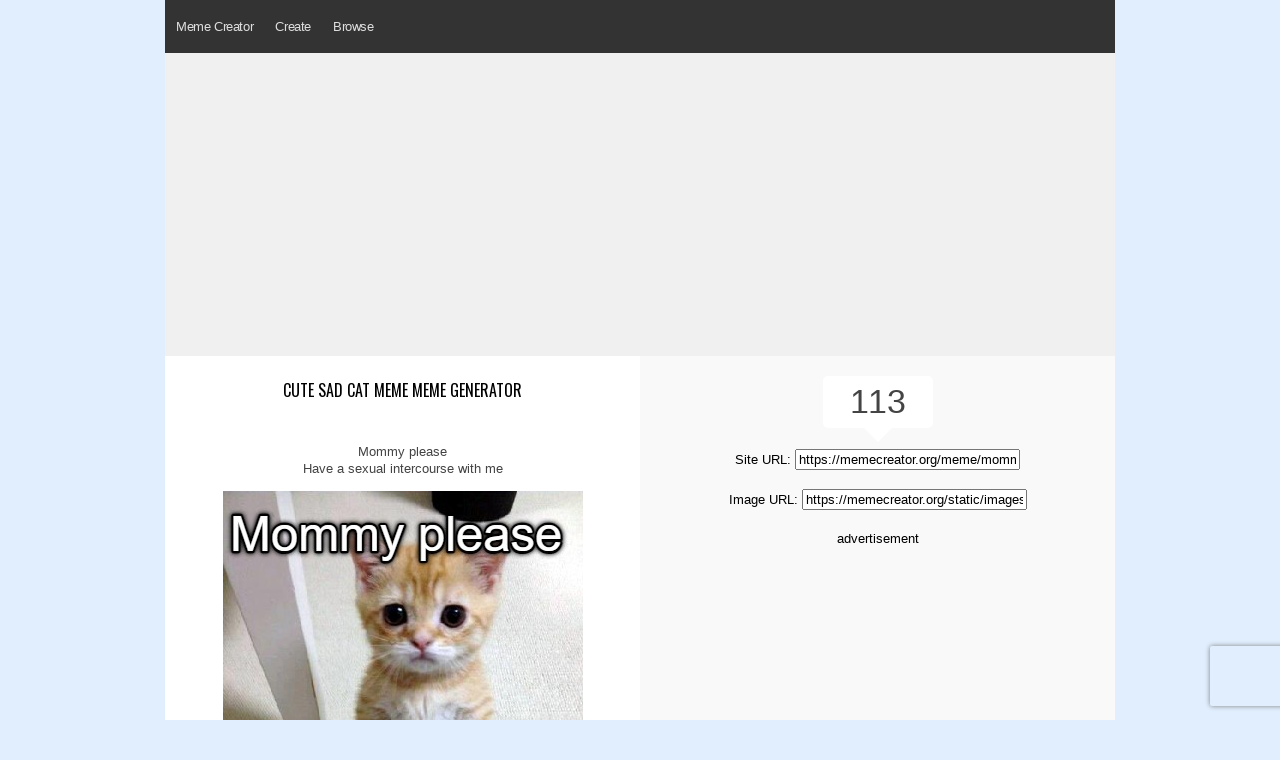

--- FILE ---
content_type: text/html
request_url: https://www.memecreator.org/meme/mommy-please-have-a-sexual-intercourse-with-me/
body_size: 3715
content:

<!DOCTYPE html>
<html>
<head>
  <title>Meme Creator - 	Funny Mommy please Have a sexual intercourse with me  Meme Generator at MemeCreator.org!
</title>
  <meta http-equiv="Content-Type" content="text/html; charset=UTF-8" />
  <meta name="keywords" content="Memes, Meme Creator, Meme Generator, create a meme, make a meme, Meme Maker, Internet Meme, funny memes, nba memes, sports memes, spongebob memes, spiderman memes">
  <meta name="description" content="The Best Meme Creator online! Make custom memes, add or upload photos with our modern meme generator! Unblocked, no watermarks, use blank or popular templates!">
  <meta name="viewport" content="width=device-width, initial-scale=.80, minimum-scale=0.80, user-scalable=yes"/>
  <meta property="fb:app_id"       content="177478242363642" />

  <link rel="stylesheet" href="/static/css/reset.css" type="text/css" media="screen" charset="utf-8" />
  <link rel="stylesheet" href="/static/css/text.css" type="text/css" media="screen" charset="utf-8" />
  <link rel="stylesheet" href="/static/css/style2.css" type="text/css" media="screen" charset="utf-8" />
  <link rel="stylesheet" href="/static/css/menustyles.css">
  <link rel="stylesheet" href="https://code.jquery.com/ui/1.10.0/themes/base/jquery-ui.css" type="text/css" media="screen" charset="utf-8" />
  <link href="https://fonts.googleapis.com/css?family=Oswald:400,500&display=swap" rel="stylesheet">
    
  
  <!-------------------------------------------------------------- JS -->

	<script src="/static/js/defer.js" type="f4392fe0cbcd53b1e43a0866-text/javascript"></script>
	
    
	<!--[if IE]>  
	<script src="http://html5shim.googlecode.com/svn/trunk/html5.js"></script>  
	<![endif]-->  

    <script type="f4392fe0cbcd53b1e43a0866-text/javascript">
    $(document).ready(function(){
    });
  </script>
  

	<script type="f4392fe0cbcd53b1e43a0866-text/javascript">
	$(document).ready(function() {
	});
	</script>

	<script async src="//pagead2.googlesyndication.com/pagead/js/adsbygoogle.js" type="f4392fe0cbcd53b1e43a0866-text/javascript"></script>
	
	<!-- Google Tag Manager -->
	<script type="f4392fe0cbcd53b1e43a0866-text/javascript">(function(w,d,s,l,i){w[l]=w[l]||[];w[l].push({'gtm.start':
	new Date().getTime(),event:'gtm.js'});var f=d.getElementsByTagName(s)[0],
	j=d.createElement(s),dl=l!='dataLayer'?'&l='+l:'';j.async=true;j.src=
	'https://www.googletagmanager.com/gtm.js?id='+i+dl;f.parentNode.insertBefore(j,f);
	})(window,document,'script','dataLayer','GTM-P4G8ZN4');</script>
	<!-- End Google Tag Manager -->

    </head>
    
<body>
	<!-- Google Tag Manager (noscript) -->
	<noscript><iframe src="https://www.googletagmanager.com/ns.html?id=GTM-P4G8ZN4"
	height="0" width="0" style="display:none;visibility:hidden"></iframe></noscript>
	<!-- End Google Tag Manager (noscript) -->

	<div id="fb-root"></div>
	<script type="f4392fe0cbcd53b1e43a0866-text/javascript">(function(d, s, id) {
	  var js, fjs = d.getElementsByTagName(s)[0];
	  if (d.getElementById(id)) return;
	  js = d.createElement(s); js.id = id;
	  js.src = "//connect.facebook.net/en_US/all.js#xfbml=1&appId=177478242363642";
	  fjs.parentNode.insertBefore(js, fjs);
	}(document, 'script', 'facebook-jssdk'));</script>
	
	<script src="https://www.google.com/recaptcha/api.js?render=6Ld6M8MUAAAAAKvaLqLwclbrBcMvXX643i8itjyI" type="f4392fe0cbcd53b1e43a0866-text/javascript"></script>
	<script type="f4392fe0cbcd53b1e43a0866-text/javascript">
	grecaptcha.ready(function() {
	    grecaptcha.execute('6Ld6M8MUAAAAAKvaLqLwclbrBcMvXX643i8itjyI', {action: 'homepage'}).then(function(token) {
	       ...
	    });
	});
	</script>


	<header> 
		<div>
			<h1 style="display: none;">Meme Creator - The original meme creator! Make memes today and share them with friends!</h1>
		</div>	
		
		<div id='cssmenu'>
		<ul>
	  		<li><a class="" href='https://www.memecreator.org'>Meme Creator</a></li>
	  		
	  		<li><a class="" href='/create'>Create</a>
			  	<ul>
					<li><a class="" href='/create/trending'>Trending</a></li>
					<li><a class="" href='/create/browse'>Browse</a></li>
					<li><a class="" href='/create/upload'>Upload</a></li>
				</ul>
			</li>
			<li><a class="">Browse</a>
				<ul>
					<!--<li><a class="" href='/browse/top'>Top Views</a></li>-->
					<li><a class="" href='/browse/featured'>Featured</a></li>
		
					<li><a class="" href='/browse/newest'>Newest</a></li>
				</ul>
			</li>
			<li style="margin:16px 10px 0;">
			&nbsp;<div class="fb-like" data-href="https://facebook.com/memecreator" data-layout="button_count" data-action="like" data-show-faces="true" data-share="false"></div>
			</li>
		</ul>
		</div>
	</header>

	<div id='content'>
	
<div class="centered ad_res">	
		
		<script async src="//pagead2.googlesyndication.com/pagead/js/adsbygoogle.js" type="f4392fe0cbcd53b1e43a0866-text/javascript"></script>
		<!-- creatororg meme res top -->
		<ins class="adsbygoogle"
		     style="display:block"
		     data-ad-client="ca-pub-2248156000980306"
		     data-ad-slot="5339087334"
		     data-ad-format="auto"></ins>
		<script type="f4392fe0cbcd53b1e43a0866-text/javascript">
		(adsbygoogle = window.adsbygoogle || []).push({});
		</script>
	
		
</div>

<div class="clear"></div>

<div>
		
	
		
</div>

<div class="memeview">
<div class="twothirds">
<div id='widget'>
	<div class="left">
		<br>
		<h1 style="font-weight:normal; font-size:16px; font-family:'oswald'; line-height:21px; padding: 5px 20px; text-transform:uppercase;"><a href='/template/Cute Sad Cat Meme'>Cute Sad Cat Meme meme generator</a>
		</h1>
		<div id="captiondisplay">
					<div class="c3">Mommy please</div>
					<div class="c3">Have a sexual intercourse with me</div>
		    	</div>

		<div id='full_meme'>
			<img src='/static/images/memes/5641095.jpg'><br />
		</div>
		
		<div>
			<br>
			
			<div id='recaptionside'><a style="font-family:'oswald'; font-weight:400; text-transform:uppercase;" href='/template/cute-sad-cat-meme'>Make a Cute Sad Cat Meme Meme!</a><br></div>
		</div>
			<div class="clear"></div>
	</div>	
	
	<div style="padding:20px 0;"><a href="/cdn-cgi/l/email-protection#[base64]">Report this meme</a>
	</div>
	
</div>
</div>

<div class="rightsidebar centered">
	<div class="viewcount">
		113<br>
		<div class="viewbottom"></div>
	</div>
    
    <div class='margin-top-20'>
	    Site URL: <input size="26" type="text" readonly="readonly" onClick="if (!window.__cfRLUnblockHandlers) return false; return fieldtoclipboard.copyfield(event, this)" value="https://memecreator.org/meme/mommy-please-have-a-sexual-intercourse-with-me" class="memeurl" data-cf-modified-f4392fe0cbcd53b1e43a0866-=""><br><br>
		Image URL: <input size="26" type="text" readonly="readonly" onClick="if (!window.__cfRLUnblockHandlers) return false; return fieldtoclipboard.copyfield(event, this)" value="https://memecreator.org/static/images/memes/5641095.jpg" class="memeurl" data-cf-modified-f4392fe0cbcd53b1e43a0866-=""><br><br>
		
        advertisement<br />
		<script data-cfasync="false" src="/cdn-cgi/scripts/5c5dd728/cloudflare-static/email-decode.min.js"></script><script async src="https://pagead2.googlesyndication.com/pagead/js/adsbygoogle.js" type="f4392fe0cbcd53b1e43a0866-text/javascript"></script>
		<!-- creatororg meme res mid -->
		<ins class="adsbygoogle"
		     style="display:block"
		     data-ad-client="ca-pub-2248156000980306"
		     data-ad-slot="2515599818"
		     data-ad-format="auto"
		     data-full-width-responsive="true"></ins>
		<script type="f4392fe0cbcd53b1e43a0866-text/javascript">
		     (adsbygoogle = window.adsbygoogle || []).push({});
		</script>
	</div>
            
	<div id='recaptionside'>	
	        
    </div>	
</div>

</div>

<div class="clear"></div>
	
<div>
	<div class='meme-browser'>
	<h2 class="h1titlefull">Best Cute Sad Cat Meme Memes</h2>
						<div class="meme_container">
			<a href="/meme/still-waiting063/"><img src="/static/images/memes/5045664.jpg" alt="still-waiting063"/></a>
		</div>
				<div class="meme_container">
			<a href="/meme/oye-tu-si-tu-me-perdonas-ago-todo-lo-que-quieras.-perdoname-pls/"><img src="/static/images/memes/5083395.jpg" alt="oye-tu-si-tu-me-perdonas-ago-todo-lo-que-quieras.-perdoname-pls"/></a>
		</div>
				<div class="meme_container">
			<a href="/meme/nome-quieres-yo-si-te-quiero/"><img src="/static/images/memes/4875638.jpg" alt="nome-quieres-yo-si-te-quiero"/></a>
		</div>
				<div class="meme_container">
			<a href="/meme/if-you-dont-want-me-in-your-life-anymore-just-say-the-words-and-you-will-never-h/"><img src="/static/images/memes/4474505.jpg" alt="if-you-dont-want-me-in-your-life-anymore-just-say-the-words-and-you-will-never-h"/></a>
		</div>
				<div class="meme_container">
			<a href="/meme/hola-miguel-portate-bien/"><img src="/static/images/memes/3716199.jpg" alt="hola-miguel-portate-bien"/></a>
		</div>
				<div><a style="font-family:'oswald'; font-weight:400;" class="btnbg" href='/browse/template/?t=510003&order=top'>Click Here to View More</a></div>
		
			</div>
</div>

<div>
	<div class='meme-browser'>
	<h2 class="h1titlefull">New Cute Sad Cat Meme Memes</h2>
						<div class="meme_container">
			<a href="/meme/meow-meow-meow-meow2/"><img src="/static/images/memes/5700289.jpg" alt="meow-meow-meow-meow2"/></a>
		</div>
				<div class="meme_container">
			<a href="/meme/meow-meow-meow-meow8/"><img src="/static/images/memes/5700288.jpg" alt="meow-meow-meow-meow8"/></a>
		</div>
				<div class="meme_container">
			<a href="/meme/meow-meow-meow-meow/"><img src="/static/images/memes/5700287.jpg" alt="meow-meow-meow-meow"/></a>
		</div>
				<div class="meme_container">
			<a href="/meme/in-front-of-relative/"><img src="/static/images/memes/5699818.jpg" alt="in-front-of-relative"/></a>
		</div>
				<div class="meme_container">
			<a href="/meme/aunque-nisiquiera-existo-para-vos...-yo-si-te-quiero/"><img src="/static/images/memes/5699655.jpg" alt="aunque-nisiquiera-existo-para-vos...-yo-si-te-quiero"/></a>
		</div>
				<div><a style="font-family:'oswald'; font-weight:400;" class="btnbg" href='/browse/template/?t=510003&order=newest'>Click Here to View More</a></div>
			</div>
</div>

<div class='meme-browser'>
		<!-- matched content w ads -->
		<script async src="//pagead2.googlesyndication.com/pagead/js/adsbygoogle.js" type="f4392fe0cbcd53b1e43a0866-text/javascript"></script>
		<ins class="adsbygoogle"
		     style="display:block"
		     data-ad-format="autorelaxed"
		     data-ad-client="ca-pub-2248156000980306"
		     data-ad-slot="7936697336"></ins>
		<script type="f4392fe0cbcd53b1e43a0866-text/javascript">
		     (adsbygoogle = window.adsbygoogle || []).push({});
		</script>
</div>

<style type=”text/css”>
	#content {
		background-color: :#f9f9f9;
	}
</style>

<script src="/static/js/fieldtoclipboard.min.js" type="f4392fe0cbcd53b1e43a0866-text/javascript"></script>
	</div>

	<footer>
			<div id="copyright" class="center">
				<p style="font-style:normal; font-weight:100; color:#999;">&nbsp; &nbsp; &copy; 2023 <a href="https://www.memecreator.org">MemeCreator.org</a> - 
				<a href="https://www.google.com/intl/en/policies/privacy/" target="_blank" style="color:#999;">Privacy Policy</a>
            </div>
	</footer>

<!-------------------------------------------------------------- JS -->
			
			
	 <script type="f4392fe0cbcd53b1e43a0866-text/javascript">
	window.google_analytics_uacct = "UA-8881147-67";
	</script>
	
	<script type="f4392fe0cbcd53b1e43a0866-text/javascript">

	  var _gaq = _gaq || [];
	  _gaq.push(['_setAccount', 'UA-8881147-67']);
	  _gaq.push(['_setDomainName', '.memecreator.org']);
	  _gaq.push(['_trackPageview']);

	  (function() {
		var ga = document.createElement('script'); ga.type = 'text/javascript'; ga.async = true;
		ga.src = ('https:' == document.location.protocol ? 'https://ssl' : 'http://www') + '.google-analytics.com/ga.js';
		var s = document.getElementsByTagName('script')[0]; s.parentNode.insertBefore(ga, s);
	  })();

	</script>
		
	<script type="f4392fe0cbcd53b1e43a0866-text/javascript">
	  $(function() {
	     $("img.lazy").lazyload();
	  });
	</script>

<script src="/cdn-cgi/scripts/7d0fa10a/cloudflare-static/rocket-loader.min.js" data-cf-settings="f4392fe0cbcd53b1e43a0866-|49" defer></script><script defer src="https://static.cloudflareinsights.com/beacon.min.js/vcd15cbe7772f49c399c6a5babf22c1241717689176015" integrity="sha512-ZpsOmlRQV6y907TI0dKBHq9Md29nnaEIPlkf84rnaERnq6zvWvPUqr2ft8M1aS28oN72PdrCzSjY4U6VaAw1EQ==" data-cf-beacon='{"version":"2024.11.0","token":"7276e6699f1041dab027b8e9414c97fc","r":1,"server_timing":{"name":{"cfCacheStatus":true,"cfEdge":true,"cfExtPri":true,"cfL4":true,"cfOrigin":true,"cfSpeedBrain":true},"location_startswith":null}}' crossorigin="anonymous"></script>
</body>
</html>

--- FILE ---
content_type: text/html; charset=utf-8
request_url: https://www.google.com/recaptcha/api2/anchor?ar=1&k=6Ld6M8MUAAAAAKvaLqLwclbrBcMvXX643i8itjyI&co=aHR0cHM6Ly93d3cubWVtZWNyZWF0b3Iub3JnOjQ0Mw..&hl=en&v=PoyoqOPhxBO7pBk68S4YbpHZ&size=invisible&anchor-ms=20000&execute-ms=30000&cb=tautqkvtwspp
body_size: 48946
content:
<!DOCTYPE HTML><html dir="ltr" lang="en"><head><meta http-equiv="Content-Type" content="text/html; charset=UTF-8">
<meta http-equiv="X-UA-Compatible" content="IE=edge">
<title>reCAPTCHA</title>
<style type="text/css">
/* cyrillic-ext */
@font-face {
  font-family: 'Roboto';
  font-style: normal;
  font-weight: 400;
  font-stretch: 100%;
  src: url(//fonts.gstatic.com/s/roboto/v48/KFO7CnqEu92Fr1ME7kSn66aGLdTylUAMa3GUBHMdazTgWw.woff2) format('woff2');
  unicode-range: U+0460-052F, U+1C80-1C8A, U+20B4, U+2DE0-2DFF, U+A640-A69F, U+FE2E-FE2F;
}
/* cyrillic */
@font-face {
  font-family: 'Roboto';
  font-style: normal;
  font-weight: 400;
  font-stretch: 100%;
  src: url(//fonts.gstatic.com/s/roboto/v48/KFO7CnqEu92Fr1ME7kSn66aGLdTylUAMa3iUBHMdazTgWw.woff2) format('woff2');
  unicode-range: U+0301, U+0400-045F, U+0490-0491, U+04B0-04B1, U+2116;
}
/* greek-ext */
@font-face {
  font-family: 'Roboto';
  font-style: normal;
  font-weight: 400;
  font-stretch: 100%;
  src: url(//fonts.gstatic.com/s/roboto/v48/KFO7CnqEu92Fr1ME7kSn66aGLdTylUAMa3CUBHMdazTgWw.woff2) format('woff2');
  unicode-range: U+1F00-1FFF;
}
/* greek */
@font-face {
  font-family: 'Roboto';
  font-style: normal;
  font-weight: 400;
  font-stretch: 100%;
  src: url(//fonts.gstatic.com/s/roboto/v48/KFO7CnqEu92Fr1ME7kSn66aGLdTylUAMa3-UBHMdazTgWw.woff2) format('woff2');
  unicode-range: U+0370-0377, U+037A-037F, U+0384-038A, U+038C, U+038E-03A1, U+03A3-03FF;
}
/* math */
@font-face {
  font-family: 'Roboto';
  font-style: normal;
  font-weight: 400;
  font-stretch: 100%;
  src: url(//fonts.gstatic.com/s/roboto/v48/KFO7CnqEu92Fr1ME7kSn66aGLdTylUAMawCUBHMdazTgWw.woff2) format('woff2');
  unicode-range: U+0302-0303, U+0305, U+0307-0308, U+0310, U+0312, U+0315, U+031A, U+0326-0327, U+032C, U+032F-0330, U+0332-0333, U+0338, U+033A, U+0346, U+034D, U+0391-03A1, U+03A3-03A9, U+03B1-03C9, U+03D1, U+03D5-03D6, U+03F0-03F1, U+03F4-03F5, U+2016-2017, U+2034-2038, U+203C, U+2040, U+2043, U+2047, U+2050, U+2057, U+205F, U+2070-2071, U+2074-208E, U+2090-209C, U+20D0-20DC, U+20E1, U+20E5-20EF, U+2100-2112, U+2114-2115, U+2117-2121, U+2123-214F, U+2190, U+2192, U+2194-21AE, U+21B0-21E5, U+21F1-21F2, U+21F4-2211, U+2213-2214, U+2216-22FF, U+2308-230B, U+2310, U+2319, U+231C-2321, U+2336-237A, U+237C, U+2395, U+239B-23B7, U+23D0, U+23DC-23E1, U+2474-2475, U+25AF, U+25B3, U+25B7, U+25BD, U+25C1, U+25CA, U+25CC, U+25FB, U+266D-266F, U+27C0-27FF, U+2900-2AFF, U+2B0E-2B11, U+2B30-2B4C, U+2BFE, U+3030, U+FF5B, U+FF5D, U+1D400-1D7FF, U+1EE00-1EEFF;
}
/* symbols */
@font-face {
  font-family: 'Roboto';
  font-style: normal;
  font-weight: 400;
  font-stretch: 100%;
  src: url(//fonts.gstatic.com/s/roboto/v48/KFO7CnqEu92Fr1ME7kSn66aGLdTylUAMaxKUBHMdazTgWw.woff2) format('woff2');
  unicode-range: U+0001-000C, U+000E-001F, U+007F-009F, U+20DD-20E0, U+20E2-20E4, U+2150-218F, U+2190, U+2192, U+2194-2199, U+21AF, U+21E6-21F0, U+21F3, U+2218-2219, U+2299, U+22C4-22C6, U+2300-243F, U+2440-244A, U+2460-24FF, U+25A0-27BF, U+2800-28FF, U+2921-2922, U+2981, U+29BF, U+29EB, U+2B00-2BFF, U+4DC0-4DFF, U+FFF9-FFFB, U+10140-1018E, U+10190-1019C, U+101A0, U+101D0-101FD, U+102E0-102FB, U+10E60-10E7E, U+1D2C0-1D2D3, U+1D2E0-1D37F, U+1F000-1F0FF, U+1F100-1F1AD, U+1F1E6-1F1FF, U+1F30D-1F30F, U+1F315, U+1F31C, U+1F31E, U+1F320-1F32C, U+1F336, U+1F378, U+1F37D, U+1F382, U+1F393-1F39F, U+1F3A7-1F3A8, U+1F3AC-1F3AF, U+1F3C2, U+1F3C4-1F3C6, U+1F3CA-1F3CE, U+1F3D4-1F3E0, U+1F3ED, U+1F3F1-1F3F3, U+1F3F5-1F3F7, U+1F408, U+1F415, U+1F41F, U+1F426, U+1F43F, U+1F441-1F442, U+1F444, U+1F446-1F449, U+1F44C-1F44E, U+1F453, U+1F46A, U+1F47D, U+1F4A3, U+1F4B0, U+1F4B3, U+1F4B9, U+1F4BB, U+1F4BF, U+1F4C8-1F4CB, U+1F4D6, U+1F4DA, U+1F4DF, U+1F4E3-1F4E6, U+1F4EA-1F4ED, U+1F4F7, U+1F4F9-1F4FB, U+1F4FD-1F4FE, U+1F503, U+1F507-1F50B, U+1F50D, U+1F512-1F513, U+1F53E-1F54A, U+1F54F-1F5FA, U+1F610, U+1F650-1F67F, U+1F687, U+1F68D, U+1F691, U+1F694, U+1F698, U+1F6AD, U+1F6B2, U+1F6B9-1F6BA, U+1F6BC, U+1F6C6-1F6CF, U+1F6D3-1F6D7, U+1F6E0-1F6EA, U+1F6F0-1F6F3, U+1F6F7-1F6FC, U+1F700-1F7FF, U+1F800-1F80B, U+1F810-1F847, U+1F850-1F859, U+1F860-1F887, U+1F890-1F8AD, U+1F8B0-1F8BB, U+1F8C0-1F8C1, U+1F900-1F90B, U+1F93B, U+1F946, U+1F984, U+1F996, U+1F9E9, U+1FA00-1FA6F, U+1FA70-1FA7C, U+1FA80-1FA89, U+1FA8F-1FAC6, U+1FACE-1FADC, U+1FADF-1FAE9, U+1FAF0-1FAF8, U+1FB00-1FBFF;
}
/* vietnamese */
@font-face {
  font-family: 'Roboto';
  font-style: normal;
  font-weight: 400;
  font-stretch: 100%;
  src: url(//fonts.gstatic.com/s/roboto/v48/KFO7CnqEu92Fr1ME7kSn66aGLdTylUAMa3OUBHMdazTgWw.woff2) format('woff2');
  unicode-range: U+0102-0103, U+0110-0111, U+0128-0129, U+0168-0169, U+01A0-01A1, U+01AF-01B0, U+0300-0301, U+0303-0304, U+0308-0309, U+0323, U+0329, U+1EA0-1EF9, U+20AB;
}
/* latin-ext */
@font-face {
  font-family: 'Roboto';
  font-style: normal;
  font-weight: 400;
  font-stretch: 100%;
  src: url(//fonts.gstatic.com/s/roboto/v48/KFO7CnqEu92Fr1ME7kSn66aGLdTylUAMa3KUBHMdazTgWw.woff2) format('woff2');
  unicode-range: U+0100-02BA, U+02BD-02C5, U+02C7-02CC, U+02CE-02D7, U+02DD-02FF, U+0304, U+0308, U+0329, U+1D00-1DBF, U+1E00-1E9F, U+1EF2-1EFF, U+2020, U+20A0-20AB, U+20AD-20C0, U+2113, U+2C60-2C7F, U+A720-A7FF;
}
/* latin */
@font-face {
  font-family: 'Roboto';
  font-style: normal;
  font-weight: 400;
  font-stretch: 100%;
  src: url(//fonts.gstatic.com/s/roboto/v48/KFO7CnqEu92Fr1ME7kSn66aGLdTylUAMa3yUBHMdazQ.woff2) format('woff2');
  unicode-range: U+0000-00FF, U+0131, U+0152-0153, U+02BB-02BC, U+02C6, U+02DA, U+02DC, U+0304, U+0308, U+0329, U+2000-206F, U+20AC, U+2122, U+2191, U+2193, U+2212, U+2215, U+FEFF, U+FFFD;
}
/* cyrillic-ext */
@font-face {
  font-family: 'Roboto';
  font-style: normal;
  font-weight: 500;
  font-stretch: 100%;
  src: url(//fonts.gstatic.com/s/roboto/v48/KFO7CnqEu92Fr1ME7kSn66aGLdTylUAMa3GUBHMdazTgWw.woff2) format('woff2');
  unicode-range: U+0460-052F, U+1C80-1C8A, U+20B4, U+2DE0-2DFF, U+A640-A69F, U+FE2E-FE2F;
}
/* cyrillic */
@font-face {
  font-family: 'Roboto';
  font-style: normal;
  font-weight: 500;
  font-stretch: 100%;
  src: url(//fonts.gstatic.com/s/roboto/v48/KFO7CnqEu92Fr1ME7kSn66aGLdTylUAMa3iUBHMdazTgWw.woff2) format('woff2');
  unicode-range: U+0301, U+0400-045F, U+0490-0491, U+04B0-04B1, U+2116;
}
/* greek-ext */
@font-face {
  font-family: 'Roboto';
  font-style: normal;
  font-weight: 500;
  font-stretch: 100%;
  src: url(//fonts.gstatic.com/s/roboto/v48/KFO7CnqEu92Fr1ME7kSn66aGLdTylUAMa3CUBHMdazTgWw.woff2) format('woff2');
  unicode-range: U+1F00-1FFF;
}
/* greek */
@font-face {
  font-family: 'Roboto';
  font-style: normal;
  font-weight: 500;
  font-stretch: 100%;
  src: url(//fonts.gstatic.com/s/roboto/v48/KFO7CnqEu92Fr1ME7kSn66aGLdTylUAMa3-UBHMdazTgWw.woff2) format('woff2');
  unicode-range: U+0370-0377, U+037A-037F, U+0384-038A, U+038C, U+038E-03A1, U+03A3-03FF;
}
/* math */
@font-face {
  font-family: 'Roboto';
  font-style: normal;
  font-weight: 500;
  font-stretch: 100%;
  src: url(//fonts.gstatic.com/s/roboto/v48/KFO7CnqEu92Fr1ME7kSn66aGLdTylUAMawCUBHMdazTgWw.woff2) format('woff2');
  unicode-range: U+0302-0303, U+0305, U+0307-0308, U+0310, U+0312, U+0315, U+031A, U+0326-0327, U+032C, U+032F-0330, U+0332-0333, U+0338, U+033A, U+0346, U+034D, U+0391-03A1, U+03A3-03A9, U+03B1-03C9, U+03D1, U+03D5-03D6, U+03F0-03F1, U+03F4-03F5, U+2016-2017, U+2034-2038, U+203C, U+2040, U+2043, U+2047, U+2050, U+2057, U+205F, U+2070-2071, U+2074-208E, U+2090-209C, U+20D0-20DC, U+20E1, U+20E5-20EF, U+2100-2112, U+2114-2115, U+2117-2121, U+2123-214F, U+2190, U+2192, U+2194-21AE, U+21B0-21E5, U+21F1-21F2, U+21F4-2211, U+2213-2214, U+2216-22FF, U+2308-230B, U+2310, U+2319, U+231C-2321, U+2336-237A, U+237C, U+2395, U+239B-23B7, U+23D0, U+23DC-23E1, U+2474-2475, U+25AF, U+25B3, U+25B7, U+25BD, U+25C1, U+25CA, U+25CC, U+25FB, U+266D-266F, U+27C0-27FF, U+2900-2AFF, U+2B0E-2B11, U+2B30-2B4C, U+2BFE, U+3030, U+FF5B, U+FF5D, U+1D400-1D7FF, U+1EE00-1EEFF;
}
/* symbols */
@font-face {
  font-family: 'Roboto';
  font-style: normal;
  font-weight: 500;
  font-stretch: 100%;
  src: url(//fonts.gstatic.com/s/roboto/v48/KFO7CnqEu92Fr1ME7kSn66aGLdTylUAMaxKUBHMdazTgWw.woff2) format('woff2');
  unicode-range: U+0001-000C, U+000E-001F, U+007F-009F, U+20DD-20E0, U+20E2-20E4, U+2150-218F, U+2190, U+2192, U+2194-2199, U+21AF, U+21E6-21F0, U+21F3, U+2218-2219, U+2299, U+22C4-22C6, U+2300-243F, U+2440-244A, U+2460-24FF, U+25A0-27BF, U+2800-28FF, U+2921-2922, U+2981, U+29BF, U+29EB, U+2B00-2BFF, U+4DC0-4DFF, U+FFF9-FFFB, U+10140-1018E, U+10190-1019C, U+101A0, U+101D0-101FD, U+102E0-102FB, U+10E60-10E7E, U+1D2C0-1D2D3, U+1D2E0-1D37F, U+1F000-1F0FF, U+1F100-1F1AD, U+1F1E6-1F1FF, U+1F30D-1F30F, U+1F315, U+1F31C, U+1F31E, U+1F320-1F32C, U+1F336, U+1F378, U+1F37D, U+1F382, U+1F393-1F39F, U+1F3A7-1F3A8, U+1F3AC-1F3AF, U+1F3C2, U+1F3C4-1F3C6, U+1F3CA-1F3CE, U+1F3D4-1F3E0, U+1F3ED, U+1F3F1-1F3F3, U+1F3F5-1F3F7, U+1F408, U+1F415, U+1F41F, U+1F426, U+1F43F, U+1F441-1F442, U+1F444, U+1F446-1F449, U+1F44C-1F44E, U+1F453, U+1F46A, U+1F47D, U+1F4A3, U+1F4B0, U+1F4B3, U+1F4B9, U+1F4BB, U+1F4BF, U+1F4C8-1F4CB, U+1F4D6, U+1F4DA, U+1F4DF, U+1F4E3-1F4E6, U+1F4EA-1F4ED, U+1F4F7, U+1F4F9-1F4FB, U+1F4FD-1F4FE, U+1F503, U+1F507-1F50B, U+1F50D, U+1F512-1F513, U+1F53E-1F54A, U+1F54F-1F5FA, U+1F610, U+1F650-1F67F, U+1F687, U+1F68D, U+1F691, U+1F694, U+1F698, U+1F6AD, U+1F6B2, U+1F6B9-1F6BA, U+1F6BC, U+1F6C6-1F6CF, U+1F6D3-1F6D7, U+1F6E0-1F6EA, U+1F6F0-1F6F3, U+1F6F7-1F6FC, U+1F700-1F7FF, U+1F800-1F80B, U+1F810-1F847, U+1F850-1F859, U+1F860-1F887, U+1F890-1F8AD, U+1F8B0-1F8BB, U+1F8C0-1F8C1, U+1F900-1F90B, U+1F93B, U+1F946, U+1F984, U+1F996, U+1F9E9, U+1FA00-1FA6F, U+1FA70-1FA7C, U+1FA80-1FA89, U+1FA8F-1FAC6, U+1FACE-1FADC, U+1FADF-1FAE9, U+1FAF0-1FAF8, U+1FB00-1FBFF;
}
/* vietnamese */
@font-face {
  font-family: 'Roboto';
  font-style: normal;
  font-weight: 500;
  font-stretch: 100%;
  src: url(//fonts.gstatic.com/s/roboto/v48/KFO7CnqEu92Fr1ME7kSn66aGLdTylUAMa3OUBHMdazTgWw.woff2) format('woff2');
  unicode-range: U+0102-0103, U+0110-0111, U+0128-0129, U+0168-0169, U+01A0-01A1, U+01AF-01B0, U+0300-0301, U+0303-0304, U+0308-0309, U+0323, U+0329, U+1EA0-1EF9, U+20AB;
}
/* latin-ext */
@font-face {
  font-family: 'Roboto';
  font-style: normal;
  font-weight: 500;
  font-stretch: 100%;
  src: url(//fonts.gstatic.com/s/roboto/v48/KFO7CnqEu92Fr1ME7kSn66aGLdTylUAMa3KUBHMdazTgWw.woff2) format('woff2');
  unicode-range: U+0100-02BA, U+02BD-02C5, U+02C7-02CC, U+02CE-02D7, U+02DD-02FF, U+0304, U+0308, U+0329, U+1D00-1DBF, U+1E00-1E9F, U+1EF2-1EFF, U+2020, U+20A0-20AB, U+20AD-20C0, U+2113, U+2C60-2C7F, U+A720-A7FF;
}
/* latin */
@font-face {
  font-family: 'Roboto';
  font-style: normal;
  font-weight: 500;
  font-stretch: 100%;
  src: url(//fonts.gstatic.com/s/roboto/v48/KFO7CnqEu92Fr1ME7kSn66aGLdTylUAMa3yUBHMdazQ.woff2) format('woff2');
  unicode-range: U+0000-00FF, U+0131, U+0152-0153, U+02BB-02BC, U+02C6, U+02DA, U+02DC, U+0304, U+0308, U+0329, U+2000-206F, U+20AC, U+2122, U+2191, U+2193, U+2212, U+2215, U+FEFF, U+FFFD;
}
/* cyrillic-ext */
@font-face {
  font-family: 'Roboto';
  font-style: normal;
  font-weight: 900;
  font-stretch: 100%;
  src: url(//fonts.gstatic.com/s/roboto/v48/KFO7CnqEu92Fr1ME7kSn66aGLdTylUAMa3GUBHMdazTgWw.woff2) format('woff2');
  unicode-range: U+0460-052F, U+1C80-1C8A, U+20B4, U+2DE0-2DFF, U+A640-A69F, U+FE2E-FE2F;
}
/* cyrillic */
@font-face {
  font-family: 'Roboto';
  font-style: normal;
  font-weight: 900;
  font-stretch: 100%;
  src: url(//fonts.gstatic.com/s/roboto/v48/KFO7CnqEu92Fr1ME7kSn66aGLdTylUAMa3iUBHMdazTgWw.woff2) format('woff2');
  unicode-range: U+0301, U+0400-045F, U+0490-0491, U+04B0-04B1, U+2116;
}
/* greek-ext */
@font-face {
  font-family: 'Roboto';
  font-style: normal;
  font-weight: 900;
  font-stretch: 100%;
  src: url(//fonts.gstatic.com/s/roboto/v48/KFO7CnqEu92Fr1ME7kSn66aGLdTylUAMa3CUBHMdazTgWw.woff2) format('woff2');
  unicode-range: U+1F00-1FFF;
}
/* greek */
@font-face {
  font-family: 'Roboto';
  font-style: normal;
  font-weight: 900;
  font-stretch: 100%;
  src: url(//fonts.gstatic.com/s/roboto/v48/KFO7CnqEu92Fr1ME7kSn66aGLdTylUAMa3-UBHMdazTgWw.woff2) format('woff2');
  unicode-range: U+0370-0377, U+037A-037F, U+0384-038A, U+038C, U+038E-03A1, U+03A3-03FF;
}
/* math */
@font-face {
  font-family: 'Roboto';
  font-style: normal;
  font-weight: 900;
  font-stretch: 100%;
  src: url(//fonts.gstatic.com/s/roboto/v48/KFO7CnqEu92Fr1ME7kSn66aGLdTylUAMawCUBHMdazTgWw.woff2) format('woff2');
  unicode-range: U+0302-0303, U+0305, U+0307-0308, U+0310, U+0312, U+0315, U+031A, U+0326-0327, U+032C, U+032F-0330, U+0332-0333, U+0338, U+033A, U+0346, U+034D, U+0391-03A1, U+03A3-03A9, U+03B1-03C9, U+03D1, U+03D5-03D6, U+03F0-03F1, U+03F4-03F5, U+2016-2017, U+2034-2038, U+203C, U+2040, U+2043, U+2047, U+2050, U+2057, U+205F, U+2070-2071, U+2074-208E, U+2090-209C, U+20D0-20DC, U+20E1, U+20E5-20EF, U+2100-2112, U+2114-2115, U+2117-2121, U+2123-214F, U+2190, U+2192, U+2194-21AE, U+21B0-21E5, U+21F1-21F2, U+21F4-2211, U+2213-2214, U+2216-22FF, U+2308-230B, U+2310, U+2319, U+231C-2321, U+2336-237A, U+237C, U+2395, U+239B-23B7, U+23D0, U+23DC-23E1, U+2474-2475, U+25AF, U+25B3, U+25B7, U+25BD, U+25C1, U+25CA, U+25CC, U+25FB, U+266D-266F, U+27C0-27FF, U+2900-2AFF, U+2B0E-2B11, U+2B30-2B4C, U+2BFE, U+3030, U+FF5B, U+FF5D, U+1D400-1D7FF, U+1EE00-1EEFF;
}
/* symbols */
@font-face {
  font-family: 'Roboto';
  font-style: normal;
  font-weight: 900;
  font-stretch: 100%;
  src: url(//fonts.gstatic.com/s/roboto/v48/KFO7CnqEu92Fr1ME7kSn66aGLdTylUAMaxKUBHMdazTgWw.woff2) format('woff2');
  unicode-range: U+0001-000C, U+000E-001F, U+007F-009F, U+20DD-20E0, U+20E2-20E4, U+2150-218F, U+2190, U+2192, U+2194-2199, U+21AF, U+21E6-21F0, U+21F3, U+2218-2219, U+2299, U+22C4-22C6, U+2300-243F, U+2440-244A, U+2460-24FF, U+25A0-27BF, U+2800-28FF, U+2921-2922, U+2981, U+29BF, U+29EB, U+2B00-2BFF, U+4DC0-4DFF, U+FFF9-FFFB, U+10140-1018E, U+10190-1019C, U+101A0, U+101D0-101FD, U+102E0-102FB, U+10E60-10E7E, U+1D2C0-1D2D3, U+1D2E0-1D37F, U+1F000-1F0FF, U+1F100-1F1AD, U+1F1E6-1F1FF, U+1F30D-1F30F, U+1F315, U+1F31C, U+1F31E, U+1F320-1F32C, U+1F336, U+1F378, U+1F37D, U+1F382, U+1F393-1F39F, U+1F3A7-1F3A8, U+1F3AC-1F3AF, U+1F3C2, U+1F3C4-1F3C6, U+1F3CA-1F3CE, U+1F3D4-1F3E0, U+1F3ED, U+1F3F1-1F3F3, U+1F3F5-1F3F7, U+1F408, U+1F415, U+1F41F, U+1F426, U+1F43F, U+1F441-1F442, U+1F444, U+1F446-1F449, U+1F44C-1F44E, U+1F453, U+1F46A, U+1F47D, U+1F4A3, U+1F4B0, U+1F4B3, U+1F4B9, U+1F4BB, U+1F4BF, U+1F4C8-1F4CB, U+1F4D6, U+1F4DA, U+1F4DF, U+1F4E3-1F4E6, U+1F4EA-1F4ED, U+1F4F7, U+1F4F9-1F4FB, U+1F4FD-1F4FE, U+1F503, U+1F507-1F50B, U+1F50D, U+1F512-1F513, U+1F53E-1F54A, U+1F54F-1F5FA, U+1F610, U+1F650-1F67F, U+1F687, U+1F68D, U+1F691, U+1F694, U+1F698, U+1F6AD, U+1F6B2, U+1F6B9-1F6BA, U+1F6BC, U+1F6C6-1F6CF, U+1F6D3-1F6D7, U+1F6E0-1F6EA, U+1F6F0-1F6F3, U+1F6F7-1F6FC, U+1F700-1F7FF, U+1F800-1F80B, U+1F810-1F847, U+1F850-1F859, U+1F860-1F887, U+1F890-1F8AD, U+1F8B0-1F8BB, U+1F8C0-1F8C1, U+1F900-1F90B, U+1F93B, U+1F946, U+1F984, U+1F996, U+1F9E9, U+1FA00-1FA6F, U+1FA70-1FA7C, U+1FA80-1FA89, U+1FA8F-1FAC6, U+1FACE-1FADC, U+1FADF-1FAE9, U+1FAF0-1FAF8, U+1FB00-1FBFF;
}
/* vietnamese */
@font-face {
  font-family: 'Roboto';
  font-style: normal;
  font-weight: 900;
  font-stretch: 100%;
  src: url(//fonts.gstatic.com/s/roboto/v48/KFO7CnqEu92Fr1ME7kSn66aGLdTylUAMa3OUBHMdazTgWw.woff2) format('woff2');
  unicode-range: U+0102-0103, U+0110-0111, U+0128-0129, U+0168-0169, U+01A0-01A1, U+01AF-01B0, U+0300-0301, U+0303-0304, U+0308-0309, U+0323, U+0329, U+1EA0-1EF9, U+20AB;
}
/* latin-ext */
@font-face {
  font-family: 'Roboto';
  font-style: normal;
  font-weight: 900;
  font-stretch: 100%;
  src: url(//fonts.gstatic.com/s/roboto/v48/KFO7CnqEu92Fr1ME7kSn66aGLdTylUAMa3KUBHMdazTgWw.woff2) format('woff2');
  unicode-range: U+0100-02BA, U+02BD-02C5, U+02C7-02CC, U+02CE-02D7, U+02DD-02FF, U+0304, U+0308, U+0329, U+1D00-1DBF, U+1E00-1E9F, U+1EF2-1EFF, U+2020, U+20A0-20AB, U+20AD-20C0, U+2113, U+2C60-2C7F, U+A720-A7FF;
}
/* latin */
@font-face {
  font-family: 'Roboto';
  font-style: normal;
  font-weight: 900;
  font-stretch: 100%;
  src: url(//fonts.gstatic.com/s/roboto/v48/KFO7CnqEu92Fr1ME7kSn66aGLdTylUAMa3yUBHMdazQ.woff2) format('woff2');
  unicode-range: U+0000-00FF, U+0131, U+0152-0153, U+02BB-02BC, U+02C6, U+02DA, U+02DC, U+0304, U+0308, U+0329, U+2000-206F, U+20AC, U+2122, U+2191, U+2193, U+2212, U+2215, U+FEFF, U+FFFD;
}

</style>
<link rel="stylesheet" type="text/css" href="https://www.gstatic.com/recaptcha/releases/PoyoqOPhxBO7pBk68S4YbpHZ/styles__ltr.css">
<script nonce="sVFm7syvPsmxSs7FMOb_6w" type="text/javascript">window['__recaptcha_api'] = 'https://www.google.com/recaptcha/api2/';</script>
<script type="text/javascript" src="https://www.gstatic.com/recaptcha/releases/PoyoqOPhxBO7pBk68S4YbpHZ/recaptcha__en.js" nonce="sVFm7syvPsmxSs7FMOb_6w">
      
    </script></head>
<body><div id="rc-anchor-alert" class="rc-anchor-alert"></div>
<input type="hidden" id="recaptcha-token" value="[base64]">
<script type="text/javascript" nonce="sVFm7syvPsmxSs7FMOb_6w">
      recaptcha.anchor.Main.init("[\x22ainput\x22,[\x22bgdata\x22,\x22\x22,\[base64]/[base64]/[base64]/ZyhXLGgpOnEoW04sMjEsbF0sVywwKSxoKSxmYWxzZSxmYWxzZSl9Y2F0Y2goayl7RygzNTgsVyk/[base64]/[base64]/[base64]/[base64]/[base64]/[base64]/[base64]/bmV3IEJbT10oRFswXSk6dz09Mj9uZXcgQltPXShEWzBdLERbMV0pOnc9PTM/bmV3IEJbT10oRFswXSxEWzFdLERbMl0pOnc9PTQ/[base64]/[base64]/[base64]/[base64]/[base64]\\u003d\x22,\[base64]\\u003d\\u003d\x22,\x22S8Odwo4cK8Oow45VwoXDqcO8c3ceSsKrw7BJQMKtRVjDucOzwopTfcOXw4rCggDCpgsWwqUkwpBpa8KIeMKaJQXDvWR8ecKowofDj8KRw5PDrsKaw5fDjCvCsmjCscK4wqvCkcKmw7HCgSbDocKxC8KPZ3rDicO6wp7DssOZw7/CicOywq0HZ8K4wql3fRg2wqQXwqIdBcKfwovDqU/DssK7w5bCn8O2PUFGwr43wqHCvMKKwrMtGcKDN0DDocOAwrzCtMOPwrfCoz3DkznCqsOAw4LDp8O1wpsKwqNQIMOfwr8fwpJcTsOZwqAeeMKUw5tJVsKOwrVuw5tqw5HCnCPDngrCs1bCp8O/OcKrw6FIwrzDvsOQF8OMOBQXBcKXZQ55QsOOJsKecsOYLcOSwpbDuXHDlsK4w5rCmCLDnx9CehjCiDUaw7xQw7Y3wrLCtRzDpSvDlMKJH8OOwpBQwq7DgcK7w4PDr0d+cMK/[base64]/FGxDwrTCln5Ww4XDjsOiScObw5XCq8OqXF44NsOnwoQPQcOFY3M5N8Oiw6jCk8OPw4jCl8K4PcKgwpo2EcKPwrvCihrDmsOCfmfDtQABwqtOwofCrMOuwq94XWvDhsOJFhxWFmJtwqPDhFNjw7/Ch8KZWsO6BWx5w64iB8Kxw4/CvsO2wr/CgsO3W1RYFjJNHUMGwrbDh2NccMOxwp4dwolFKsKTHsKdOsKXw7DDlcKON8O7wpTCh8Kww64cw5kjw6QOX8K3bhltwqbDgMOrwobCgcOIwrnDr23CrX3DpMOVwrFhwpTCj8KTdsKkwph3WMOnw6TCsiw4HsKswpcWw6sPwr3DrcK/wq9HFcK/XsK3woHDiSvCsXnDi3RORTssPljChMKcLcOeG2p1DlDDhAh/[base64]/NT7Cnnk6wrbCmQzDv0duw7xrQsKtA1J5worCr8Knw6LDsMK4w4/[base64]/DpXLDosOow7hOw7PCvsKUw6h/TsOyw5fCjhTDqBrDsEZ0LR7Cg3w9fnACwo5DRcOYbBcxSFrDvcOpw7lfw51Rw63DpSjDpl/Cs8OmwqPCgMKtwq8BNsOebMOtNU5xOcK5w6TCg2ZrMwjDuMKsdXTChcKvwqkFw7bCpg/CvWnCo3LCkkjCosOHf8KKZcO5J8OIPMKdPlsYw4EpwqN+dcOePsONASAhwrzCk8K3wojDhzh0w4wEw5fDpMKewo4KEcOcw4vClBXClVzDjsOpwrZrbsKJw7sRwrLDq8OHwovCvCTDoR4lFMKDwoM/BsObMsKRE2hnYH4gwpPDu8KwFkIPW8O8wqA+w5Q6w60dGC1tYg8WEsOKR8KUwr/DtMKrw4zCkEvDs8KER8K7O8OiPcKhw5XDl8K3w4HCvynCnBYmNXFtVFHDqsOmQcO9H8KoJcKmwr0nIHlFT2rCgRjCtFpUw53Dg39/Y8Kiwr/DisK1wqpnw5VPwqrDsMKSwpzCucOlKsKfw7/[base64]/ChEgwcsK1OcODw5DCngDClcKewo7CrcOfUsOoYDvCtBRNw5jDqnTDlMO2w6s8wo3DlsKdMijDoDwMwqDDlzleRhvDhMO0wqcpw6fDojZrDsK/w5REwpvDmMKGw6XDnUIkw6LChcKFwopswpRSJsOkw5nClMKIF8O7L8KfwoLCjsKpw7V0w7rCncKrw4BaQ8KaX8O/[base64]/[base64]/R2wHanVXbsK3DcORw7vCpiXCpMKIw6NAwo/DuSXDkcOIUsOqAsOVM0ROfnorw783YFbDrsK/Fkpow4TDoV4QRsO/XXnDkA7DiHAvYMOHITfDtMOkwrPCsFw1woXDoSBSMcKSGmM/[base64]/Ds1zDpMKLFsKaHS/DjcOIJ8K5w7c4PAzDmkDDiDHCs10ZwrLDry5AwoXCkMKMwol2wrl/DADDqsOQwrk7HlouWsKKwp7DjMKIC8ObPMKUw4NjMsOhwpbDsMKjDQFsw77CryJFfD55w43Cs8OgPsOOLjvCpFZgwoJqHmPChcO5w51rRTlPLMOZwo4fXsKlMMOCwrFUw4F9QxvCmhByw5/CsMK7F1w4w6Qfwo0qDsKRw63ClibDq8OcJMOBw5/DtkRHBD3CkMK0wprCvjLDsFcUwop4ATTDncOZw4tjHMODJMK/XUFNw5PDsGI/w5p/R3HDk8OiAEVFwq5Lw6DChsOcwow9w6HCrMOYYsKlw4YuQSBxUxVrdcORE8OVwpkCwrsCw7ZCRMKpYGxOLjhcw7HDqCzDrMOMIyMlCUc7w5/CqkN6a25jKX7DsXHCiwsGYkIAwoLDlFPCrxx8Yn4kSV5oOMOsw5N1URzCtcKiwoUswoJMeMOvBMKgOkcUIMK5woJPwqNDw5/CusO2dsOlDTjDt8KuKMO7wp3ChyNbw7LCqkvCqxXCusOxwqHDj8O1woc1w4FoFxM/wrI6ZitLwqPDssO6E8KJw4vCk8K7w60ra8KaPjUHw6EXcsOCw49jw4BuTsOgwrR6w6gCwojCn8OFBg/[base64]/[base64]/[base64]/wqnCsVNCwq3DnglWZ8Ocw6PDmcKPwrnDuHAMC1TDm8OYexxsVMOjDSXCi3XCkMO+Vn/CtjI1O0DCqGHCsMKGwrXDp8OLc3PCkDZKw5PDt31FwpzCusO7w7E7woTDlnJdfx/DhsOAw4VNDcOfwpTDiHnDt8O8Y0vDsldSw77CicKrwpp6w4QgPMOCVjoIDcK8wqUcOcOcFcKmw7nCuMK2w63DlClkAMKpVMK4YDnCoFtOwp1VwpcFQMORwrfCugrCjkx7VsOpYcKhwqNRNTgGJA00UcKUwq3CpQvDucO/[base64]/CsVLCocK+eRtGJxbDn8OlRW/DmMO8wpnDhSrCkzjDjcOZwphpMSMuDMOeNXxLw4I8w6RyCcOPw5lCCWPCgsO7wozCq8KiYsKGwo9XeE/CiVXCu8O/U8O2w7DDtcKYwpHCgMOawrTCt1FLwpUjdmfDhjZeZk3CigHCrcK6w6rCsmgvwpQgw4EOwro/SsKFZcO6MQfCkcKSw4NuEz52aMOhEiZlY8K6wp1nS8O/JMOVW8KTWC/CnWheC8K1w5AawqbDiMOtw7bDqMOJFXwIwrR8YsOnw6DCr8OMH8OABsKgw4RJw79Ywo3DglPDvcK4P2BFaFjDnGTCtER4amJfWGDDkDbDuVDDn8O1fwYZVsK0wrHDuX/DjwTDvsK2wp7Cp8OIwrhTw41mN3TDpkbCoj/DojvDlj7ChMKbEsKmSsKzw7rDlWJyblnCo8OzwpRMwrgGc2nDrAU/R1VWw5FFRAZjwol7wr3DicOWwooCccKLwqNYLEFQYVfDs8KAPsOMVMOlRz5owrJoDMKqWkFhwosOw5Q9w4fDpsOWwrMTbCfDisKkw4vDmyV7Ck9+YsKWeEHDlcKdwp1/VMKXZ2MfC8O3cMOmwoV7IGwsSsO4TnHDlCrCt8Kdw4/CvcO8ecOFwrYdw7fCvsK3KibCvcKOU8OpeBppVMOZJmjCrxQ4w5HDu2rDulLCri/DvBDDsQw2wovDoVDDtsOyPDAJKsKFwqtaw7shwp7CkBk9wqhYLsKjaDHCtMKeaMO8SHzCmSLDpg4ZNDYWMsO0OsOewos/w45BO8K/wpnDlDESNk/CoMOkwo9CEcOxF2TDr8OEwpnCiMKvw69Gwo17fHhYVm/CkxvDomfDjmvCk8KgYsO6C8OVCG/Dh8OKbTnDmFR+V0HDncOFM8OQwrlSMGsNY8OjQsKfwqIXRMK/w7rCgGoQHQLCui5bwrUiwpLCjFPCtgBHw7dzwqrCmkXCr8KDGcKdwobCphdXwq3Dkm1nPsO8bh0ww7tSw4otw6N1wr8tTcOUPMOPeMOjT8OLAMO+w4XDuFfCvnzChMKlwqTDp8KsXzXDiBwkwqTCgcOKwpvCosKpNTFIwq5Zwr7DoRsvL8O9w5/ChD8mwo1ew4MvScOGwoPDnWcaaGZFP8KoDcOmw64WEsO+YFrDp8KmF8OXGcKXwqkgTMK4SMKMw4VPeznCoibCgixmw5Y/eFrDp8KgXMKQwoIHaMK9T8KkHEjCucKLZMKww6TDgcKNBVxswpFMwrbDl0tJwrPDoT5DwpHDkcKqGCJeZzpbf8OlFT3Cki9pQExNOiXDtDfCq8K0B2cLwp1zJsOVM8KacMOqw5F2wqfCvwJoABnDpx5LfmZRw6xvMBvCrMODc2XCrjwUw5QfMHM/w5HDm8KRw6XCqMOiwo5xw6zCoFtIwpfDnMOpw43DjsOfWFFaFMOxGi7CkcKOPcOMMCrCqzE+w7nDocODw47Dk8Krw50Lf8OzLTzDoMO1w6oNw7fDuz3DtMOZE8O5LMKeeMKmRVYNwoxJAsKbd2/DjMOzUzzCt2TDqDM/TcKEw7cRw4EJwoFTw7JTwoppwoFoJEpiwqpPw7FTZ07DtcOAI8Krb8KaHcKlT8ODTVDDozYew4NKWSfCusOkbFNQQ8Kgd2vCt8OIQcOOwrTCpMKDfgrDl8KPNgrCpcKHw5/[base64]/[base64]/Dn3clwoRFwpl5F8KDw4LCuyzCp1DCmcONecKyw4fDhcKNI8OTwovCg8OWwrE8wq5PcUDDn8KyEQBeworCisOFwqXDtsKxw5Ztwp7DjsODw6IIw6TChcOSwrfCoMOeRhcZURLDhcKlOMKdeyzDiBY0NwfClAR1w4bCqRXCkMOUwr4FwqcHVmdgYcKHw6MoD3d/wobCgCoFw77DjcKKdBZVwoY2w4rDtMO8AMOkwq/Dunodw4nDuMOZDUvCoMKdw4TCmBwJBGxUw5UuF8K0R3zCoH3CscO9JsKmAcK/wr/[base64]/[base64]/CqcOSwoZ2TMKCQMO7GsKlwqrDoMOeUnZjw6czw6AZwoDCgFLCvsKeEMOgw4fCjyQdwrZswoNswrYGwpLDoUDDi27CsWl7wrvCo8OXwqXCh0zCpsOVw7/DpXfCsRDCuQHDosO+XFTDoh3Dv8K+woHCq8OnbcK3XcO8PcOZOcKvw4zCm8Odw5bCjB8Jc2cPYTN8dMKWW8K/w7zDp8KtwqZKwoPDrygZO8KVDwJYJsOZfnVPw7QRwqU6dsK0RMO1TsK/[base64]/[base64]/CssKZFsKUwq3DmQ1fwqbCnsK5wpFARG/DmcOnUcOmw7XChCjCr0QPw4QSw78Lw7NLeADClkBXwqvClcOUNMOARm7CncOxwqo2w6/[base64]/DisKRw6wLHC0RBsKjw70nw4fCpiYNwo0gYsOWw78YwqINDMOCE8ODw4fDlMOCM8Kuw6o3wqHDsMKdFEorbsKycxjCs8Oqw5p+w4wUw4oGwp7Dn8KhYsK/w5/Ct8KTwrw/cHzDrsKCw5TCiMKJGzNjw63DlsK8C3HCs8Ojwr7Dj8OMw4HCi8O2w6g8w4vDksKMTcK6fcOZRxbDm2DDlcKtHxnDhMORw5LDncOBLWElMWQsw71lwrprw7wUwrJ3MBDCjCrCjmDCh39pCMO3KAdgwpYrwoXCjgLCh8O2w7N/[base64]/w6fCuMKOS8OiKT8AI8OCw6NUwoTCuMO7f8KWwobCq17DhsKKEcK6R8OhwqxCw4PDjWtyw4jDoMKRw5/DhFvDscK7NsK6HTBrPD1Kdh5mw6gsU8KKLMOCwp7Cp8ONw4vDgizDssKSNHXCrHLDpMOawoJMKSYGwoEkw5xOw7XCnMOWw5zDi8K7ZMOUI1EDw64gwpNSwrlMw5vCnMOCex/CpcKve2TCgS/DjAXDmMOUwrvCksOYd8KGT8Oew4kVPMOQLcK4w60sdCfDhTnDrMOfw6nDlGs9N8Kvw7UXTXwbdxwhwrXCl3DCo0UIaAfDsUzCqcOzw5DDn8Orw4/CqThFwpnCjnXDtMOnw4LDgmVawrFsc8OWwozCp3sqwpPDiMKjw51vwrPCpHjCsnXDj3DClsOvwrHDoWDDqMKVeMOMYBnDr8OoacK5FEd0d8K/ZcKPw6rCi8KSecKJw7XDl8KUecOHwqNVw63DlMKOw49ODzDDkcO2wpZVWsOYIG3Du8KmUR/[base64]/N8Kheyhdw5lkw4DDhsOlecKMXMKiV1rDnMOpf23CjcOtAmQSRMOyw4jDh3nDhWNkEcK3QH/Cj8KIVDc5csO5w7nCocODIWU6wrTDgxLCgsKrwrXCo8Knw7cnwo3DpStgw7oOwp9iw79gRHPDv8Kzwp8cwodjIX0Ew5AKF8OIwrzDtgNwZMOGR8KKa8KLwqXDmsKqHsKeN8Oww6rCpQ3Cr1nChXvDr8KYwr/CucOmJV/[base64]/DlcK6SsOZDsKpEDvDolJrwofDqCDCm0PDhBE0wpzDoMKywrrDvUZlYMOdw70gLjEwwo9Zw4QAGcOuwrkDwo0SCFdawpIDSsKbw4DDkMO3w7MuJMO2w4vDi8OmwpgIPR/[base64]/DuhFMOsO6RMOBwo1qNsOlXMOwTMOgw4QvfCEVTBXCklPCkhfCi2UvI2DDqcKwwpnDrMODGjPCsBbCq8Oyw4rDuSTDscOdw75/Wz3DhVxELAHDtcKweTl0wqPCtMO9WgtLEsK0YG7ChcKob2vDrMKHw5ZQBFx0KcOmBsKVFTdpAFjDnyPDgioPwpvDlcKBwrdNaAPCgHRlGsKNwpvClDLCr1vCqcK/dMOowpZCBMKzKWwIw7tlDMKYLzdgw67DpkgrIzt+w4LDiHQMwrpjw60ycnMmcMKbwqZBw4dMDsOww6JHa8KIAsKtax/CscOCOlAXw6/DnsOBYiMoCx7Dj8K1w6pJAxIrw7QRw7XDhsOlK8Kjw5U5w7XClF/DgcKOw4HDvsKgd8KafMKmw4DCmcO/RMKFN8O1wozDgmPDg0HCrRFNVxLCusOGwrPCgWnDrMOTwqh0w5PCu3Rbw5TDlgESfsKbWSHCqmrDqH7CiSjCr8O5w5UoZMO2b8O+M8KDBcOpwr3DlsKtw65Mw7Rrw6B/DUHDhm7ChcKCTcOvwpoow5jDrQ3DvsOgBjUvF8OLKcK6Pm3CrsOJDDocFMO4wp5eT0zDglIXwrEUbcKDH3ozw4fDvFLDjcO9woJoEsOMwo/CuV83w65eeMOEGgHCvlvDhV8INiPCusOCw6TDlRwFQ0MOIsONwpAywrdew5PDkGgSAVnDkRTDiMK4GB/DqsOcw6Uiw7A8w5UVwr10A8OHTG4AUMOywoDDq0lFwrHCs8OYwrNQW8KvCsOxwp4Rwo/ChibCn8KMw7nCpcO6wrdxwoLCtcKnQURWw7fCuMOAwosMW8O6cQslwpkpUGLDocOMw65hT8K7QidXw7HClXJ7ZW55BcOjwqnDrllLw6QvYsOuBcO1wovDoG/[base64]/DnR4Pwo3Dl3oZDcObG3AVw7opwqR6SDrDn29dw4xcwozChMKOw4fClndzHcKfw7LCoMKZCMOuK8Ovw5MWwrnDv8KUZsOUPcO8asKHeAPCthVqw7PDv8Kuw4vDgTvCh8Onw5hFC2jDtm0sw6lZeHHCvwrDn8KoRHJ6esKZF8K7w4zDomJewq/CuRjCpV/DjsOWwrNxQXfCtcOpMQgsw7chwq4hwq7CkMK7YixYwpTCmMO2w65FR1DDpsOXw6nDhl9hw6zCksOtKyAyJsO1NsKyw6LCjx7ClcOhwqXCj8O1IMOefcKNJsKTw4/ChHHDhElKwqXCt0RKE21xwqE9VG0mwonCkmPDn8KZIMKBWMOpasOnwovCkcKNZ8OywobCp8OSZcKyw6PDnsKdEBfDjCvDg0/[base64]/CmydFB8K0fmwcU8KTGD/ChMK/Ym/DssKtwoFcLMK1w6HDvMO7HXYQbxfCmFUNScK0Qg3Dm8O4wpPCisOuFMKSw6FPVMKTXMK1dmgIKDbDri9rw5hxwofCksO2UsKCccOQAiF8dkXCogYGw7XCrFPDv3pmbW9owo1dWMOgw4d/ARfCqMORZcKmRsO+M8KQX2JHflzDqEvDu8OeQ8KkesOHwrHCvhHClcKOQC4NBUvCgcKAUAgVITs1EcKpw63DvzvCsz3DoTA8wpohwrXCnRzCiigdfMO0w63DgGDDsMKFbTXCtgtVwpzDrsO2wophwoYWWsOAwqnDjcOVHmMObi/[base64]/CscKNOMO1VcOIwr3DslXCqi5mwpDCgMOAw5ZZwr5aw4/Cs8KXQF3Dg211MUrCuBvCmw3DsRFMPQDCmMK7NlZWwqbCmmXDisO8C8KXODdwYcOjX8Kaw7PCmF7CiMKCNMOOw7zCgcKhwoJEKHrCvsKrw6N3w6/DnMKdM8OfaMOQwr3DvcOvwp8YesO2JcK5W8OZwr46w6d7WGhDWDHCr8KZFQXDjsOiw5BFw4HDm8OpGTnCvQpqwofDt106PmtcccKLRMOGW2l6wr7CtFRlwqnDnT5re8KbNlHCk8OswoQWwpRlwoQqw63CgcKmwqLDulXCv01gw4FlT8OFb0fDvMOtbMOBDRDDogQUw6/CnUTCusO8w7jCgnhdFCLCr8Kkw6ZPLMKIwpVvwozDtmzCgxdQw7dfw4J/wovDujslw6MjNsKPezB5TWHDtMOifx/CgsOSwrphwqV8w7XCjcOQw58sf8O3w4AddRXDkcK3wrg/w5p5esOFwp1RMcKDwpPChX/[base64]/cRfCgkbCnsKlw4TDqTvCiRQ/w4hVDFzDrsKNw7/DgcOnYGnDgxnDjsKCwrnDmVdHd8KuwrR9w7bCgn7DoMKSw7oSw64XKDrDsyl/WRPDp8KiesO2NsORwrvDoDhwccOVwoY0wrnCi3E9IMOkwrA/wpTDmsKSw7BGw5w8YD9Xw7l3OjbCk8O8wqg1w4XCuQYcwp5HbiZKXgjCs0NmwprDisKRbcKeJcOnVg/DvsKYw7bCqsKKwqhawpprDiLDvhjDjgs7wqnDqWcqB3HDq0FNFQBgw7LDncOsw7Rrw7jCmMOJJ8OdG8K1HcKJJhJ7worDhyLDgBDDoCbCsUHCvsKmI8OmUlUDHBJ8FMOwwpBYw648dcKfwoHDjmgbNzMnw63CtSJSYRfDp3Nmwo/Cg0RYCcOiNMOuwqHDpBFQwoEIwpLCh8KEwoDDvjFTwqR9w5dNwqDDvjJaw5w2BwAyw6tvMMKYwrvDjkUAwrgMIsOAw5LDm8OxwonCk15Qdn8hNg/CrsK9XQXCqS90V8KhPcOAwo9vw67DmMKuWRhqZMObI8OnS8Opw7oZwrDDv8ODDsKcB8OFw71hdjtzw7kGwrtpeDkDI1DCrcKTRE3DlsOlw4nCsxjCpsK6worDtktNVAYyw4TDvcO3I2QZw6NNKSk4IDbDmAg+wq/Cs8OxOGAIXSktw6HCuErCpELCj8KSw73CoRlsw7ljw5o8DcKpwpfDrzk9w6IYOFs5w5VzDMK0eD/DnVkhw58gwqHCmH47ahtCwpRfK8KBNFJmBMKWdsKyPkhow63DvMKzwpdTFGvCjTLCqEnDt2ZOOz/ClhrCjcKVI8OGwoodRDESw4xmASjClypLfj5QODRDPi8WwpNIw45pw7QEJsK5EcOeckvCrC15MzLDrsOlwojDncOZwop7bMOEJkLCtVvDr05Kw5hdX8OqWDZsw7ckwrjDtMOjwoBLd0kfw6Uda0XDucK1cTA/fXdjSUl5eTN0wr5RwrnCrRMDw6sPw4UDwqIOw6NPw746wrstw7jDiA/CvTdAw6nCgGFkEhojXGMdwohiNlA8aHHCpMOxw47DjiLDrFzDiQjCpVIaK3FbVcOLwofDrhBeQsO8w7sfwo7Dj8OYw5Bqw6VMB8O4RsKxYQ/Ci8Kaw4N2cMKbw5ZSwqDCnzTDjMORPBvCkQwAWybCmMO8bMKVw489w4jDr8Omw5HDhsKcE8OYwr5rw7HComrCjsOJwoPDjcKrwq9owoBkZn0Qwo8AAMOTPMOlwo8yw5bCvMO0w6IaJjvCncO2w7LCqSbDl8KFBMOZw5vDkcOww5fCnsKSwq3Dhm8XeFxjO8OgMhHDpC/[base64]/[base64]/[base64]/DksOpf2ROd8O/GcOaHk/DtcKPNSNvw4plDsKMacKsNVRlPMO0w4XDl3lUwrUhwoTDlVLCly7CphIjZHbCrsOswr7CrsKUbGbCkcO6UhARMWNhw7vCmMKsIcKNPjHClsOENhBheAkHw60HLsOTwofCl8OAwq1fc8OGL1ZLwp/CrTV5T8OowpzCulN7V3RuwqjDjsOWdcK2w4fCtVUmAsKQSUzDtQvCkWg/w4QFOsO3WsOpw4fCvmPDgU86GcO0wq1hZcOxw7zCp8Kzwq5+dmADwpfCi8OlRBRQZg7Cj1AvR8OebMKSOwBxw6DDmF7CpcKcN8K2UsKfGsKKUcKoBcKwwqYJwpN9fTvDjgQ6KEzDpBDDjSEiwo42Dw5tdjoYEBLCusKXTMO/VcKdw5DDmQzCogDDnMOMwpvDoVgQw5TCncOLw4UdYMKqacOvw7HCkArCsRLDuBkReMKJa0rDuTxaNcKWw70+w5pWfcK0Sj4cw6vCmB1Jeww7w7vDpMKYKx3Co8O9wqLDm8Ogw6McOVhPw5bCiMOsw5pCC8KRw6bDtcK0FMKrw7HDpcK4wq/CtBExMMOgwqlfw6UOOsKOwq/CosKlEQTCmMOPdAPCjsK+DCvCjcK9wqrCsX3DnxrCq8O6w5lFw6LClcOIAk/DqhnCk1fDg8OuwqnDsxLDt1MTwqQYDcOmRcOCwr3CpjDDhFrCvmXDtiAsJGEUw6oBwr/[base64]/DgHLCuUJaw6dnwpTDvGV2BWPDk17ChMK2w7Y+w5BHGMKSw6TDhH3Ds8O9wpBdw5vDo8OIw6/CkAzDm8KHw5sEYcOEcTfChsOpw5p3Rz54wp0AEMOpwpzCjW/[base64]/CqBF2wr7CrsOPYcKnw6YbwoJ+wpXCpsK2SmB5c3B8wo3DsMOdw7MCwobDpHvDmjN2GXrClcK1ZjLDgcOKCGLDvcK2QXXDu2nDh8OIOn7CtR/DqcOgwo9oIsKLHnNew5F1wrnCu8Oow5JuDSImw5/DocOdE8KQwqvCisOuw6VZw683CTsaORnChMO5fm7CnsKAwo7DgkDDvCDCjMKofsKYw6lXw7bCsn53Yg0mw6vDsA/[base64]/woTCmMKQwr5NDsKHfcKCwozDnsKyw7N6w53DhBrCgcKiwqYKZnlPMDIFwpDDr8Kla8OaVsKFOSrCjwjDtMKRw4Alwp4aA8OYBRdHw4XDlcKyXlRMaj/CrcK7FnPDmUASUMOmQcOeIicYwqzDt8Otwo/CvzkiUsOUw4/[base64]/[base64]/DmcKWw7DCgsOHD8OLwr/CksK+wrYuUMK3dhcqw4zCksOvwoHCtV0yKzsJHcKxGEDCjMK0eS/Dn8Kew6jDusKgw6TCq8OBb8Oew5/DucOCQcOlQ8KSwq8+CnPDvk5nUsKKw5jClMKuacOMdMOqw4MBU0jCmUvCgQNaEVAtbHUuDHcPw7IAw5sPw7zDl8KxDMOCw43DmXREJV8dAsK/QyrDjMKtw4rDhsOlKiLCu8KrHnTDtMObCC/CpCw1wr3Cq3Fgwo3DtDUdLxfDmcOfVl8vUgJlwrrDq1keKisjwpFXaMOswqoNCMKiwoYfw5gbXsOCw5HDuHkDwp/Di2jCnMOLKGnDvMKZScOJWMKGwoXDmMKNdDwEw4TDozd1GcKqwoYJcAvDtB4Yw7FyPmFvw5/[base64]/DvMKyVMKqwo48wrfChxFAUVDDo1HCmH5NBXdOw5/[base64]/wprChVUpLUk7wp9sw4fCqVXDpVhlw6vDpSV9Kl3DsGZWwrbChBHDm8O2cURjAcKkw7zCg8Kkw5onE8KZw7TCtxXCsWHDgnM/w6RLWkACw6ZjwqtBw7QBDsK8SS7Di8OndiTDolTCji7DkMK+EyY7wr3CtMKTSibDscKnR8Kfwp4SdMKdw40wQlsmfVQEwoTCucOye8Kaw6nDj8OPZMOmw7FGB8KdFFDCjWnDrE3CqMOLwpPCiigQwpADNcKRN8KCOMKkA8OdXRrCnMOkwqI5cQvDoTQ/w6rDigwgw657eSEQw68Nw4Zgw5LCu8KHRMKESy8Vw54jEMOgwqLCpMO8Z0DCh2Icw54Tw53Cu8OvQXLDlcOAbAXDtcKSwqPDs8OBw7bCtMKSDMO7KEbDl8KcK8KnwqgaYQbDscOMwr4/[base64]/CpmzCrGDDuMOTQcOVaWHDtSHDvTHDuMOGw5TCgcKQwp/DtgUOwo/DiMK1DMOdw4F7dsKXS8K3w40xAcKNwqdKZcKkw4nCjhEkOB7Co8OGcioXw4MTw4fCi8KdAsKMw7x/w4HCl8OEVmVaVMK3O8K7wqfCnVLCjsKyw4bChMK1JMOoworDtsKdNA/CvcOlDMO3wpYeUkhaRMONw6ElL8OowojCpzbClMK7bDHDvlrDi8KDCcKHw5jDrMKaw4sZwpQ0w6Mww5cywprDn2R+w7DDmMKEfGVMwpg3wqhOw7Ydw6YpFMKiwoXCnyV/F8KWBsO7w43DkcKZFyzCu03CqcOcGMKnXnLCp8OtwrLDvsOEa1TDnm00wpYIw6PCmVFSwr0+ZyXDl8OFJMO6woPChRwPwrxnAwTCiGzCkAoEeMOcBQLClhvDhUzDr8KNWMKKUWLDusOkCX0IXsONV2/[base64]/[base64]/YBfDncKEwrw+w7QxIR/DkVo7wpQIwqLCt3LDrsK3woVVDT3CtCPDuMKHU8OEw5x2wrodF8OmwqbCgm7Dj0HCssOsPMKZQVnDtBxsDsO+Jko4w6TCrsKvcBnCrsKIw795HyTDs8Ojw5bDvcOWw7xXNFzCmSPClsKLH2JWEcOlQMOnw6TCq8OvHns4wqs/w6DCvsOJXcKQVMKIwrwAaVjDlnomMMOnw4MEwr7Dt8KyasOlwr/Dhi0cWXTDvMOewqTCvw7ChsO5acO5AcOhbw/DrsOHwqTDmcOnwozDjsKAdxTDljtlwpQIM8K/HsOGVBjDhAQdehImwpnCu2sgbDBhQsKuI8OGwowqwoZKQsKRJz/Ds1rDt8OZYWPDnw0jIsOYw4TCg1rCpsK6wrtZB0HCrsOww5nDq0IZwqXDv1rDhsK7w7DCti3Ch1LDlMKjw7lLLcO0GMKpw6ppbGrCv2R1YcOMwoIFwp/DpUPDjHvDq8OZwr3DlWrCp8O4w4nDpcKCEH5FWsOew4nDrsKzW2bDvXfCvMKOA3rCscKMCsOkwqDCsnbDk8Ozw4zCiw1jw6c4w7vCiMOWwrzCq21dLx/DvmPDj8KsDMKbJlZrAChsWsK+wqsKwrnCgVE/w5YFwrBBb0JZw5R2ECDCkn3Dkydjwq5wwqDCpcKmYMKuDB4/wr/CssOVPh1DwqEqw5BLZhzDm8KCw5sIb8OVwoHCihRuNcOJwpjDvktfwoxyEsOleFDDkWvCncOvwoVEw63CksO5wr3Cv8KvL1LDjsKNw6s1acOZw53DgUoqwphKEiB/wrd0w7nCn8OtdjBlw6pQwqvCnsK/[base64]/DhsKOw5vCu8OLwpXDvA1kwqTDlsK5w6jDviYSCMOZfjATXTnCnD3Dg0PCnMKoe8O1aTUwFMKFw6lcWcOIC8OQwrE2McKQwpzDlMKswqY5G2sifmo/wpvDli8DHMKcX0zDh8OcGHbDogfCocOEw6AJw6jDicOAwosMcMKEw6Y3wrXCu33DtMO2wokWfsO9SDTDvcOhUClawqF7Z2zDg8KVw6zCjsOrwqYYKMK1ASInw4UqwqtMw7rClnsJEcOgw4/[base64]/[base64]/wqTDpygKw6/DtsKvb8OBwpnDjsK0woTCscOvwp/[base64]/DuMOrwqMmwqTCrF3Du8K0w6vCicKaegAfwoIfw4wCFcK9QsK0w4LDvcOlwqPCuMKLwrsWQx/CrWFmd2Ybw6YnP8K5wqMIwrZqwoLCo8KzfMOhW2/Csn/[base64]/Ch8Ouw6HDqcKZccKewrENd8Kdfw4mVhrCg8OxwoF/[base64]/[base64]/[base64]/wq3CqFZvBzzCssKpTCoVw4jCpsO3woTCiC7DuMKQLj8mPU81wpcawoTDgjPCqm1EwpxGVlTCrcKPccOOW8KYwrnDo8KPwp/DgQvDoEJKw4rDlMKzw7hRPMKta1HDtsOkDEXCpAsNwqkPwrR1IknCoSp0wrvChsOpw7wXwqd5wpXCgUUyZcKEwrR/wqdkwotjfizCqR3DljRBw7vCncO2w6XCpFoHwqV0KCfCjxfDl8KoUMO0woHDsjnCs8OMwr0RwrwpwrhEI3fCunQDKcOTwpssbm3DkMK+wq1Sw6s7HsKPScK5eSMfwq9Cw4VUw64Fw7dQw5IzwoDDqMKKV8OKe8OawrRPb8KPfsOiwpFRwqTCh8OQw7bDo07DocK/byYXbMKSwrPCgsORO8O8wq7CjlsEw50Aw7Fqw4LDpnPCnMO0NsO+eMKFYsOILcOuPcODw5TCoVjDq8KKw4rCmkzCt2/CvBfCtgPDvcOSwqtWD8OtHsK4fcKjw6ZCwrxYwrUnwptvwoMMw5ktHlFSFMK3wqIRw7vClAw+FxM7w7DDomQNw61/w7QUwqTCj8Oow6jDjCZlw4JMF8O2YMKlR8K0MMO/FG3DllRkLABIwr3CgcOoYsODGgjDjcKxSMO7w6IpworCo27CscO0wpHCrhjCmcKUwrLDsHPDpm/DjMO0w5TDmsOZFsKBE8OUw55WZ8KKwo8bw4bCl8KQbsKVwojDqFtewojDjy1Qw55LwoDDlRBpwqrCsMOMwrRfa8KvecOyBW/[base64]/wp4Fw7Fsw7UVVE7Dg8KTTcO7Eg/DgcK/wqbClU1vwpsgKS1YwrHDlRLCiMKZw5k/wopFEmXCjcOeT8OWeA8EOMO+w4bCvSXDvEvCs8OGVcK2w6Jtw6LDvyQ6w58zwq/DosOZdiU0w7FmbsKCN8OSHzRqw6zDicOuSzNqw5rCg08tw5F8IMOjwplnwqQTw69Rd8O6w78Gw6Eaewlmd8O8wo0gwoLClXAMZk3DuilDwqnDjcOAw4QQwr/CkXNodcOsZMKVc2o0wrgBw6LDisOJesOCw5cJw6QOJMK2w6daHiRqZ8KsF8K4w5bCt8O3IsORXlnDvnRiFgIPUDVowrTCtMOfCsKNIMKpw4fDqTXCmUfCkwU5wq5vw6nDh0QDJRVDUMO9TRhhw4vDklrCscKjw4V5wqLChsK/[base64]/Do8OdwrXCg8OwWjR/[base64]/w5BowrDDnh3CrcO3w7FRPyXDpsKYw4jCqzNGDsK/wojDjmzDpcKAwo4kw6wXEArCocKnw7DDlWbDnMKxCMOEHidswrfDrhkzY2A4wqpHw7bCq8KOwoPDrsOKwrPDv0jClMKlw6BHw4gNw4EzD8Kpw6rDvnPCuhXCiTBCHMKdDsKrJlQPw6k/[base64]/CksOgSCjDl8K6wq4TwqXDg8OlE8KQw5bCu8KFwoDCj8OTw7PCpMOPX8Oyw7DDom57YEjCuMK4w4zCtsOWCRoCMMKhS1lCwrFzw7/DlcOYwqXClFvCuW4Ww5p1HcOJDsOCZcKowp0Qw7nDuWUQw6d/[base64]/w4xqw6ULIMKRBsKvAXrCn8KXS8OWX8KcPUbDqQkyNVwrw6IPwrAxbmkgKgAvwqHCucKKLcKVw6jCk8O3bMKjw6nCjCouJcKRwqYBw7ZBYHfCimXCq8K9w5nChcOowoHCoFV0w6XCoHksw7ViVF9KM8O0ecK1Z8OMwr/DuMO2wprDlMORXHAyw4waAcK0wovDoCshWcKaQ8OlTcKlwo3CtsO1wq7DuzxuEMOtb8KkWWwDwqbCoMK2FsKnZcK3UmoDw57Dqi4vFgcwwq3CqRXDpsKgw5bDvnHCvMOKHjnCosO/N8K9wrDCvmtiXsKTc8ORYcKMTsOlw7/Chw/CuMKKd2gPwrlOOMOOEHUOBcKzNcO4w6vDv8KYw4jCncOnKcKvXQ5Gw5/[base64]/DuS0PwoZlRcKBOsOFfT7CvXRPIm/Cji59w6IBesKsI8Ocw77Cs13CpyXDpsKDXcOww6rClWrCrBbCiHTCvRN6IsOBwpLDmXdYwrlZw6/ClwYEDWwWHQACw5/[base64]/CpcKvw7zDlsO7FRLDk8KIMQ3CoHzCsG7CrMKBw7AhWsOUC20eNlQ6A0xuw5bCo3Rbw6fDkm/CtMOlwoUmwozClioQOifDkEA4EV7Diy8pw7YmAC/CmcOuwq/DsRhSw6hpw5DDl8Kcwp/Ci1LCrMOEwopQwqXCg8ONXMKZNjEow5g9NcKWfcKXRyFDeMKLwpLCqR/CnlRIwodiLsKAw7XDsMOdw7lzQcOMw4zCj37CqHVQc20dw4dXXWDCosKBwrtUFj5sb3g+wpRTw60dDsKpFABawrkaw5RsRjHDg8O/woQzw6zDg0RWecOmZk1iRMO8wojDhcOhPsK+HMO+Q8KQw44VEChPwo1KEVbCkwHCnsKaw6Agwr03wqQqOUvCkMKnMy4fwo7CnsK+wo8uwovDvsOxw5MDVTwgwpw+w73CtsKxWsOcwqFXTcKXw7ttBcO+w4IOHivChUnCiw/ClsOWf8Oqw6XDjRwpw5Axw7UewpFOw5Fmw5k2wplNw6/CsBbCl2LCkhXCjkdewqRxXsKSwptkMyFyHjIaw7Btwrc8wp7CkktYVcK7acKWTsOZw7jChkNPCcOBwq7CuMK/w5PCo8KCw4/CvVVbwp97PhXCisORw45bCMKWfVVswqQBTsOgw5XCpiENwqnCjXbDhcO8w5kLDnfDqMKSwqYmZj3DlsOQOsOTE8Opw78Qw7oYBBLDgMOHP8OiOcO0HELDqRccw4XCrcO8M2TCq2jCogZAw5PCuD4fOMOGEsOXwqTCvmQwwo7DhWzCtjrCjVLCql/DoGzCnMK2wpsbBMKwYCPCrj3CrMOeXcOfdFTDugDChlvDrAjCosOrJ2dBwqxVw63DjcKfw6jDjUHCvsOiw43Cr8Ofei3Cgi3Dp8ONHcK7cMKQU8KmZcKvw6fDtsOCw5tKcl7ClBzCoMOFEMKLwqfCu8OKGFsjesObw4hBfy0bwox/BEnDm8O9BcK7w5okccO7wr8gw7nDiMKFw4HCk8OdwqXDq8KyYWrCngx5woPDnR3CrVvCgsKnBsONw7x/IMKpw61Qc8OPw5N8fHkFw7dIwqnDksKbw4XDqcKfbg8vXcO/wqDDoGzDisOuGcKgwqzDlcKjw5HCkDXDvcOTwptGPMO0J10JNMOnLEDDtHcTe8OGGMKVwpt0OcOfwqfChB4uOQQew5UowrTDtsOWwpHDsMK2Hw\\u003d\\u003d\x22],null,[\x22conf\x22,null,\x226Ld6M8MUAAAAAKvaLqLwclbrBcMvXX643i8itjyI\x22,0,null,null,null,0,[21,125,63,73,95,87,41,43,42,83,102,105,109,121],[1017145,913],0,null,null,null,null,0,null,0,null,700,1,null,0,\[base64]/76lBhnEnQkZnOKMAhnM8xEZ\x22,0,0,null,null,1,null,0,1,null,null,null,0],\x22https://www.memecreator.org:443\x22,null,[3,1,1],null,null,null,1,3600,[\x22https://www.google.com/intl/en/policies/privacy/\x22,\x22https://www.google.com/intl/en/policies/terms/\x22],\x22AFF+SuUd9l7z2H7AuS3dbvljHquh343tIH2LPUwevJU\\u003d\x22,1,0,null,1,1769324457178,0,0,[28],null,[214,137,48,164],\x22RC-JwWoualovsaoPw\x22,null,null,null,null,null,\x220dAFcWeA79IgEGSO29vJ-6t7WQiKsqKBf5Gda-bxQBW061_uG5d-XDEYQN2KGHoP34eXM9YU5Q0Ic2lKZuNhLCcglKbzdEtgp9xg\x22,1769407257170]");
    </script></body></html>

--- FILE ---
content_type: text/html; charset=utf-8
request_url: https://www.google.com/recaptcha/api2/aframe
body_size: -266
content:
<!DOCTYPE HTML><html><head><meta http-equiv="content-type" content="text/html; charset=UTF-8"></head><body><script nonce="oE_K3YOnbtAFxpgHAD3keg">/** Anti-fraud and anti-abuse applications only. See google.com/recaptcha */ try{var clients={'sodar':'https://pagead2.googlesyndication.com/pagead/sodar?'};window.addEventListener("message",function(a){try{if(a.source===window.parent){var b=JSON.parse(a.data);var c=clients[b['id']];if(c){var d=document.createElement('img');d.src=c+b['params']+'&rc='+(localStorage.getItem("rc::a")?sessionStorage.getItem("rc::b"):"");window.document.body.appendChild(d);sessionStorage.setItem("rc::e",parseInt(sessionStorage.getItem("rc::e")||0)+1);localStorage.setItem("rc::h",'1769320858490');}}}catch(b){}});window.parent.postMessage("_grecaptcha_ready", "*");}catch(b){}</script></body></html>